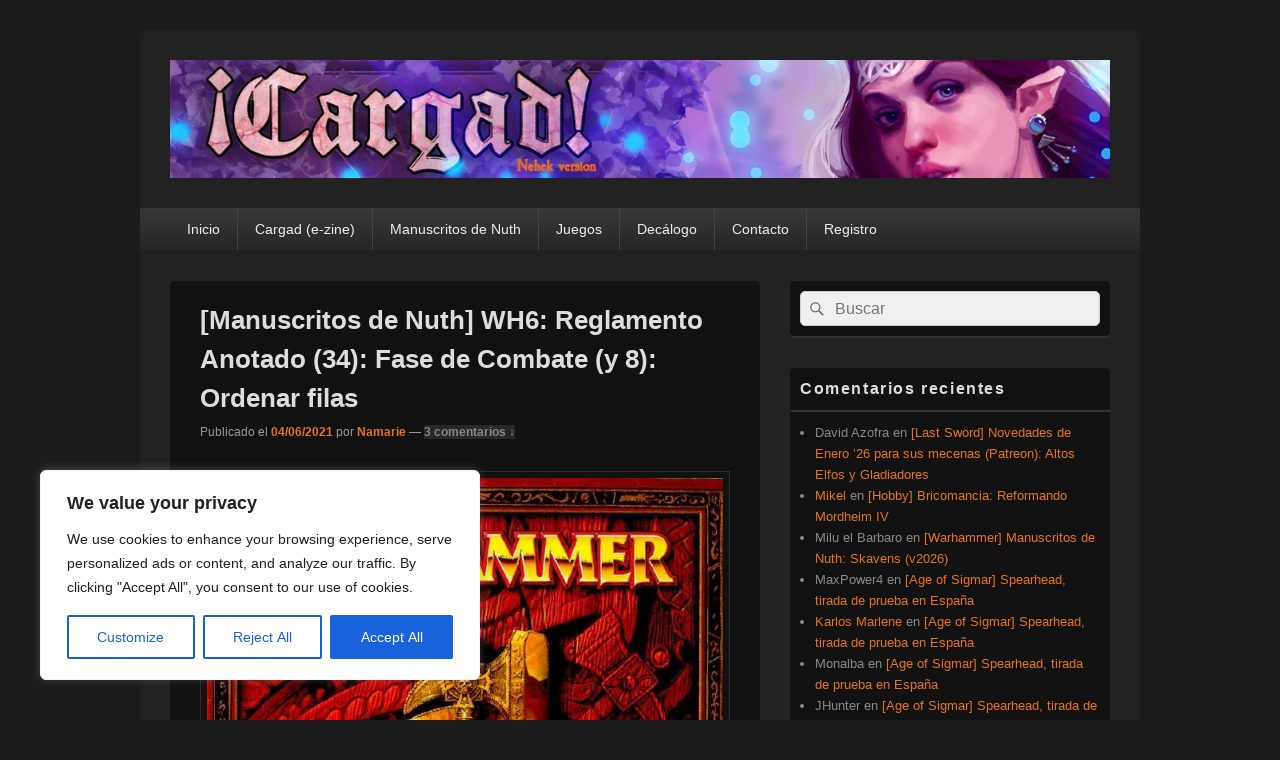

--- FILE ---
content_type: text/html; charset=utf-8
request_url: https://www.google.com/recaptcha/api2/anchor?ar=1&k=6LfrGHgqAAAAAN5tFw1XEpYAvmyyUAToIrbcOhZw&co=aHR0cHM6Ly9jYXJnYWQuY29tOjQ0Mw..&hl=en&v=PoyoqOPhxBO7pBk68S4YbpHZ&size=invisible&anchor-ms=20000&execute-ms=30000&cb=r8gwdaf5ppgi
body_size: 48989
content:
<!DOCTYPE HTML><html dir="ltr" lang="en"><head><meta http-equiv="Content-Type" content="text/html; charset=UTF-8">
<meta http-equiv="X-UA-Compatible" content="IE=edge">
<title>reCAPTCHA</title>
<style type="text/css">
/* cyrillic-ext */
@font-face {
  font-family: 'Roboto';
  font-style: normal;
  font-weight: 400;
  font-stretch: 100%;
  src: url(//fonts.gstatic.com/s/roboto/v48/KFO7CnqEu92Fr1ME7kSn66aGLdTylUAMa3GUBHMdazTgWw.woff2) format('woff2');
  unicode-range: U+0460-052F, U+1C80-1C8A, U+20B4, U+2DE0-2DFF, U+A640-A69F, U+FE2E-FE2F;
}
/* cyrillic */
@font-face {
  font-family: 'Roboto';
  font-style: normal;
  font-weight: 400;
  font-stretch: 100%;
  src: url(//fonts.gstatic.com/s/roboto/v48/KFO7CnqEu92Fr1ME7kSn66aGLdTylUAMa3iUBHMdazTgWw.woff2) format('woff2');
  unicode-range: U+0301, U+0400-045F, U+0490-0491, U+04B0-04B1, U+2116;
}
/* greek-ext */
@font-face {
  font-family: 'Roboto';
  font-style: normal;
  font-weight: 400;
  font-stretch: 100%;
  src: url(//fonts.gstatic.com/s/roboto/v48/KFO7CnqEu92Fr1ME7kSn66aGLdTylUAMa3CUBHMdazTgWw.woff2) format('woff2');
  unicode-range: U+1F00-1FFF;
}
/* greek */
@font-face {
  font-family: 'Roboto';
  font-style: normal;
  font-weight: 400;
  font-stretch: 100%;
  src: url(//fonts.gstatic.com/s/roboto/v48/KFO7CnqEu92Fr1ME7kSn66aGLdTylUAMa3-UBHMdazTgWw.woff2) format('woff2');
  unicode-range: U+0370-0377, U+037A-037F, U+0384-038A, U+038C, U+038E-03A1, U+03A3-03FF;
}
/* math */
@font-face {
  font-family: 'Roboto';
  font-style: normal;
  font-weight: 400;
  font-stretch: 100%;
  src: url(//fonts.gstatic.com/s/roboto/v48/KFO7CnqEu92Fr1ME7kSn66aGLdTylUAMawCUBHMdazTgWw.woff2) format('woff2');
  unicode-range: U+0302-0303, U+0305, U+0307-0308, U+0310, U+0312, U+0315, U+031A, U+0326-0327, U+032C, U+032F-0330, U+0332-0333, U+0338, U+033A, U+0346, U+034D, U+0391-03A1, U+03A3-03A9, U+03B1-03C9, U+03D1, U+03D5-03D6, U+03F0-03F1, U+03F4-03F5, U+2016-2017, U+2034-2038, U+203C, U+2040, U+2043, U+2047, U+2050, U+2057, U+205F, U+2070-2071, U+2074-208E, U+2090-209C, U+20D0-20DC, U+20E1, U+20E5-20EF, U+2100-2112, U+2114-2115, U+2117-2121, U+2123-214F, U+2190, U+2192, U+2194-21AE, U+21B0-21E5, U+21F1-21F2, U+21F4-2211, U+2213-2214, U+2216-22FF, U+2308-230B, U+2310, U+2319, U+231C-2321, U+2336-237A, U+237C, U+2395, U+239B-23B7, U+23D0, U+23DC-23E1, U+2474-2475, U+25AF, U+25B3, U+25B7, U+25BD, U+25C1, U+25CA, U+25CC, U+25FB, U+266D-266F, U+27C0-27FF, U+2900-2AFF, U+2B0E-2B11, U+2B30-2B4C, U+2BFE, U+3030, U+FF5B, U+FF5D, U+1D400-1D7FF, U+1EE00-1EEFF;
}
/* symbols */
@font-face {
  font-family: 'Roboto';
  font-style: normal;
  font-weight: 400;
  font-stretch: 100%;
  src: url(//fonts.gstatic.com/s/roboto/v48/KFO7CnqEu92Fr1ME7kSn66aGLdTylUAMaxKUBHMdazTgWw.woff2) format('woff2');
  unicode-range: U+0001-000C, U+000E-001F, U+007F-009F, U+20DD-20E0, U+20E2-20E4, U+2150-218F, U+2190, U+2192, U+2194-2199, U+21AF, U+21E6-21F0, U+21F3, U+2218-2219, U+2299, U+22C4-22C6, U+2300-243F, U+2440-244A, U+2460-24FF, U+25A0-27BF, U+2800-28FF, U+2921-2922, U+2981, U+29BF, U+29EB, U+2B00-2BFF, U+4DC0-4DFF, U+FFF9-FFFB, U+10140-1018E, U+10190-1019C, U+101A0, U+101D0-101FD, U+102E0-102FB, U+10E60-10E7E, U+1D2C0-1D2D3, U+1D2E0-1D37F, U+1F000-1F0FF, U+1F100-1F1AD, U+1F1E6-1F1FF, U+1F30D-1F30F, U+1F315, U+1F31C, U+1F31E, U+1F320-1F32C, U+1F336, U+1F378, U+1F37D, U+1F382, U+1F393-1F39F, U+1F3A7-1F3A8, U+1F3AC-1F3AF, U+1F3C2, U+1F3C4-1F3C6, U+1F3CA-1F3CE, U+1F3D4-1F3E0, U+1F3ED, U+1F3F1-1F3F3, U+1F3F5-1F3F7, U+1F408, U+1F415, U+1F41F, U+1F426, U+1F43F, U+1F441-1F442, U+1F444, U+1F446-1F449, U+1F44C-1F44E, U+1F453, U+1F46A, U+1F47D, U+1F4A3, U+1F4B0, U+1F4B3, U+1F4B9, U+1F4BB, U+1F4BF, U+1F4C8-1F4CB, U+1F4D6, U+1F4DA, U+1F4DF, U+1F4E3-1F4E6, U+1F4EA-1F4ED, U+1F4F7, U+1F4F9-1F4FB, U+1F4FD-1F4FE, U+1F503, U+1F507-1F50B, U+1F50D, U+1F512-1F513, U+1F53E-1F54A, U+1F54F-1F5FA, U+1F610, U+1F650-1F67F, U+1F687, U+1F68D, U+1F691, U+1F694, U+1F698, U+1F6AD, U+1F6B2, U+1F6B9-1F6BA, U+1F6BC, U+1F6C6-1F6CF, U+1F6D3-1F6D7, U+1F6E0-1F6EA, U+1F6F0-1F6F3, U+1F6F7-1F6FC, U+1F700-1F7FF, U+1F800-1F80B, U+1F810-1F847, U+1F850-1F859, U+1F860-1F887, U+1F890-1F8AD, U+1F8B0-1F8BB, U+1F8C0-1F8C1, U+1F900-1F90B, U+1F93B, U+1F946, U+1F984, U+1F996, U+1F9E9, U+1FA00-1FA6F, U+1FA70-1FA7C, U+1FA80-1FA89, U+1FA8F-1FAC6, U+1FACE-1FADC, U+1FADF-1FAE9, U+1FAF0-1FAF8, U+1FB00-1FBFF;
}
/* vietnamese */
@font-face {
  font-family: 'Roboto';
  font-style: normal;
  font-weight: 400;
  font-stretch: 100%;
  src: url(//fonts.gstatic.com/s/roboto/v48/KFO7CnqEu92Fr1ME7kSn66aGLdTylUAMa3OUBHMdazTgWw.woff2) format('woff2');
  unicode-range: U+0102-0103, U+0110-0111, U+0128-0129, U+0168-0169, U+01A0-01A1, U+01AF-01B0, U+0300-0301, U+0303-0304, U+0308-0309, U+0323, U+0329, U+1EA0-1EF9, U+20AB;
}
/* latin-ext */
@font-face {
  font-family: 'Roboto';
  font-style: normal;
  font-weight: 400;
  font-stretch: 100%;
  src: url(//fonts.gstatic.com/s/roboto/v48/KFO7CnqEu92Fr1ME7kSn66aGLdTylUAMa3KUBHMdazTgWw.woff2) format('woff2');
  unicode-range: U+0100-02BA, U+02BD-02C5, U+02C7-02CC, U+02CE-02D7, U+02DD-02FF, U+0304, U+0308, U+0329, U+1D00-1DBF, U+1E00-1E9F, U+1EF2-1EFF, U+2020, U+20A0-20AB, U+20AD-20C0, U+2113, U+2C60-2C7F, U+A720-A7FF;
}
/* latin */
@font-face {
  font-family: 'Roboto';
  font-style: normal;
  font-weight: 400;
  font-stretch: 100%;
  src: url(//fonts.gstatic.com/s/roboto/v48/KFO7CnqEu92Fr1ME7kSn66aGLdTylUAMa3yUBHMdazQ.woff2) format('woff2');
  unicode-range: U+0000-00FF, U+0131, U+0152-0153, U+02BB-02BC, U+02C6, U+02DA, U+02DC, U+0304, U+0308, U+0329, U+2000-206F, U+20AC, U+2122, U+2191, U+2193, U+2212, U+2215, U+FEFF, U+FFFD;
}
/* cyrillic-ext */
@font-face {
  font-family: 'Roboto';
  font-style: normal;
  font-weight: 500;
  font-stretch: 100%;
  src: url(//fonts.gstatic.com/s/roboto/v48/KFO7CnqEu92Fr1ME7kSn66aGLdTylUAMa3GUBHMdazTgWw.woff2) format('woff2');
  unicode-range: U+0460-052F, U+1C80-1C8A, U+20B4, U+2DE0-2DFF, U+A640-A69F, U+FE2E-FE2F;
}
/* cyrillic */
@font-face {
  font-family: 'Roboto';
  font-style: normal;
  font-weight: 500;
  font-stretch: 100%;
  src: url(//fonts.gstatic.com/s/roboto/v48/KFO7CnqEu92Fr1ME7kSn66aGLdTylUAMa3iUBHMdazTgWw.woff2) format('woff2');
  unicode-range: U+0301, U+0400-045F, U+0490-0491, U+04B0-04B1, U+2116;
}
/* greek-ext */
@font-face {
  font-family: 'Roboto';
  font-style: normal;
  font-weight: 500;
  font-stretch: 100%;
  src: url(//fonts.gstatic.com/s/roboto/v48/KFO7CnqEu92Fr1ME7kSn66aGLdTylUAMa3CUBHMdazTgWw.woff2) format('woff2');
  unicode-range: U+1F00-1FFF;
}
/* greek */
@font-face {
  font-family: 'Roboto';
  font-style: normal;
  font-weight: 500;
  font-stretch: 100%;
  src: url(//fonts.gstatic.com/s/roboto/v48/KFO7CnqEu92Fr1ME7kSn66aGLdTylUAMa3-UBHMdazTgWw.woff2) format('woff2');
  unicode-range: U+0370-0377, U+037A-037F, U+0384-038A, U+038C, U+038E-03A1, U+03A3-03FF;
}
/* math */
@font-face {
  font-family: 'Roboto';
  font-style: normal;
  font-weight: 500;
  font-stretch: 100%;
  src: url(//fonts.gstatic.com/s/roboto/v48/KFO7CnqEu92Fr1ME7kSn66aGLdTylUAMawCUBHMdazTgWw.woff2) format('woff2');
  unicode-range: U+0302-0303, U+0305, U+0307-0308, U+0310, U+0312, U+0315, U+031A, U+0326-0327, U+032C, U+032F-0330, U+0332-0333, U+0338, U+033A, U+0346, U+034D, U+0391-03A1, U+03A3-03A9, U+03B1-03C9, U+03D1, U+03D5-03D6, U+03F0-03F1, U+03F4-03F5, U+2016-2017, U+2034-2038, U+203C, U+2040, U+2043, U+2047, U+2050, U+2057, U+205F, U+2070-2071, U+2074-208E, U+2090-209C, U+20D0-20DC, U+20E1, U+20E5-20EF, U+2100-2112, U+2114-2115, U+2117-2121, U+2123-214F, U+2190, U+2192, U+2194-21AE, U+21B0-21E5, U+21F1-21F2, U+21F4-2211, U+2213-2214, U+2216-22FF, U+2308-230B, U+2310, U+2319, U+231C-2321, U+2336-237A, U+237C, U+2395, U+239B-23B7, U+23D0, U+23DC-23E1, U+2474-2475, U+25AF, U+25B3, U+25B7, U+25BD, U+25C1, U+25CA, U+25CC, U+25FB, U+266D-266F, U+27C0-27FF, U+2900-2AFF, U+2B0E-2B11, U+2B30-2B4C, U+2BFE, U+3030, U+FF5B, U+FF5D, U+1D400-1D7FF, U+1EE00-1EEFF;
}
/* symbols */
@font-face {
  font-family: 'Roboto';
  font-style: normal;
  font-weight: 500;
  font-stretch: 100%;
  src: url(//fonts.gstatic.com/s/roboto/v48/KFO7CnqEu92Fr1ME7kSn66aGLdTylUAMaxKUBHMdazTgWw.woff2) format('woff2');
  unicode-range: U+0001-000C, U+000E-001F, U+007F-009F, U+20DD-20E0, U+20E2-20E4, U+2150-218F, U+2190, U+2192, U+2194-2199, U+21AF, U+21E6-21F0, U+21F3, U+2218-2219, U+2299, U+22C4-22C6, U+2300-243F, U+2440-244A, U+2460-24FF, U+25A0-27BF, U+2800-28FF, U+2921-2922, U+2981, U+29BF, U+29EB, U+2B00-2BFF, U+4DC0-4DFF, U+FFF9-FFFB, U+10140-1018E, U+10190-1019C, U+101A0, U+101D0-101FD, U+102E0-102FB, U+10E60-10E7E, U+1D2C0-1D2D3, U+1D2E0-1D37F, U+1F000-1F0FF, U+1F100-1F1AD, U+1F1E6-1F1FF, U+1F30D-1F30F, U+1F315, U+1F31C, U+1F31E, U+1F320-1F32C, U+1F336, U+1F378, U+1F37D, U+1F382, U+1F393-1F39F, U+1F3A7-1F3A8, U+1F3AC-1F3AF, U+1F3C2, U+1F3C4-1F3C6, U+1F3CA-1F3CE, U+1F3D4-1F3E0, U+1F3ED, U+1F3F1-1F3F3, U+1F3F5-1F3F7, U+1F408, U+1F415, U+1F41F, U+1F426, U+1F43F, U+1F441-1F442, U+1F444, U+1F446-1F449, U+1F44C-1F44E, U+1F453, U+1F46A, U+1F47D, U+1F4A3, U+1F4B0, U+1F4B3, U+1F4B9, U+1F4BB, U+1F4BF, U+1F4C8-1F4CB, U+1F4D6, U+1F4DA, U+1F4DF, U+1F4E3-1F4E6, U+1F4EA-1F4ED, U+1F4F7, U+1F4F9-1F4FB, U+1F4FD-1F4FE, U+1F503, U+1F507-1F50B, U+1F50D, U+1F512-1F513, U+1F53E-1F54A, U+1F54F-1F5FA, U+1F610, U+1F650-1F67F, U+1F687, U+1F68D, U+1F691, U+1F694, U+1F698, U+1F6AD, U+1F6B2, U+1F6B9-1F6BA, U+1F6BC, U+1F6C6-1F6CF, U+1F6D3-1F6D7, U+1F6E0-1F6EA, U+1F6F0-1F6F3, U+1F6F7-1F6FC, U+1F700-1F7FF, U+1F800-1F80B, U+1F810-1F847, U+1F850-1F859, U+1F860-1F887, U+1F890-1F8AD, U+1F8B0-1F8BB, U+1F8C0-1F8C1, U+1F900-1F90B, U+1F93B, U+1F946, U+1F984, U+1F996, U+1F9E9, U+1FA00-1FA6F, U+1FA70-1FA7C, U+1FA80-1FA89, U+1FA8F-1FAC6, U+1FACE-1FADC, U+1FADF-1FAE9, U+1FAF0-1FAF8, U+1FB00-1FBFF;
}
/* vietnamese */
@font-face {
  font-family: 'Roboto';
  font-style: normal;
  font-weight: 500;
  font-stretch: 100%;
  src: url(//fonts.gstatic.com/s/roboto/v48/KFO7CnqEu92Fr1ME7kSn66aGLdTylUAMa3OUBHMdazTgWw.woff2) format('woff2');
  unicode-range: U+0102-0103, U+0110-0111, U+0128-0129, U+0168-0169, U+01A0-01A1, U+01AF-01B0, U+0300-0301, U+0303-0304, U+0308-0309, U+0323, U+0329, U+1EA0-1EF9, U+20AB;
}
/* latin-ext */
@font-face {
  font-family: 'Roboto';
  font-style: normal;
  font-weight: 500;
  font-stretch: 100%;
  src: url(//fonts.gstatic.com/s/roboto/v48/KFO7CnqEu92Fr1ME7kSn66aGLdTylUAMa3KUBHMdazTgWw.woff2) format('woff2');
  unicode-range: U+0100-02BA, U+02BD-02C5, U+02C7-02CC, U+02CE-02D7, U+02DD-02FF, U+0304, U+0308, U+0329, U+1D00-1DBF, U+1E00-1E9F, U+1EF2-1EFF, U+2020, U+20A0-20AB, U+20AD-20C0, U+2113, U+2C60-2C7F, U+A720-A7FF;
}
/* latin */
@font-face {
  font-family: 'Roboto';
  font-style: normal;
  font-weight: 500;
  font-stretch: 100%;
  src: url(//fonts.gstatic.com/s/roboto/v48/KFO7CnqEu92Fr1ME7kSn66aGLdTylUAMa3yUBHMdazQ.woff2) format('woff2');
  unicode-range: U+0000-00FF, U+0131, U+0152-0153, U+02BB-02BC, U+02C6, U+02DA, U+02DC, U+0304, U+0308, U+0329, U+2000-206F, U+20AC, U+2122, U+2191, U+2193, U+2212, U+2215, U+FEFF, U+FFFD;
}
/* cyrillic-ext */
@font-face {
  font-family: 'Roboto';
  font-style: normal;
  font-weight: 900;
  font-stretch: 100%;
  src: url(//fonts.gstatic.com/s/roboto/v48/KFO7CnqEu92Fr1ME7kSn66aGLdTylUAMa3GUBHMdazTgWw.woff2) format('woff2');
  unicode-range: U+0460-052F, U+1C80-1C8A, U+20B4, U+2DE0-2DFF, U+A640-A69F, U+FE2E-FE2F;
}
/* cyrillic */
@font-face {
  font-family: 'Roboto';
  font-style: normal;
  font-weight: 900;
  font-stretch: 100%;
  src: url(//fonts.gstatic.com/s/roboto/v48/KFO7CnqEu92Fr1ME7kSn66aGLdTylUAMa3iUBHMdazTgWw.woff2) format('woff2');
  unicode-range: U+0301, U+0400-045F, U+0490-0491, U+04B0-04B1, U+2116;
}
/* greek-ext */
@font-face {
  font-family: 'Roboto';
  font-style: normal;
  font-weight: 900;
  font-stretch: 100%;
  src: url(//fonts.gstatic.com/s/roboto/v48/KFO7CnqEu92Fr1ME7kSn66aGLdTylUAMa3CUBHMdazTgWw.woff2) format('woff2');
  unicode-range: U+1F00-1FFF;
}
/* greek */
@font-face {
  font-family: 'Roboto';
  font-style: normal;
  font-weight: 900;
  font-stretch: 100%;
  src: url(//fonts.gstatic.com/s/roboto/v48/KFO7CnqEu92Fr1ME7kSn66aGLdTylUAMa3-UBHMdazTgWw.woff2) format('woff2');
  unicode-range: U+0370-0377, U+037A-037F, U+0384-038A, U+038C, U+038E-03A1, U+03A3-03FF;
}
/* math */
@font-face {
  font-family: 'Roboto';
  font-style: normal;
  font-weight: 900;
  font-stretch: 100%;
  src: url(//fonts.gstatic.com/s/roboto/v48/KFO7CnqEu92Fr1ME7kSn66aGLdTylUAMawCUBHMdazTgWw.woff2) format('woff2');
  unicode-range: U+0302-0303, U+0305, U+0307-0308, U+0310, U+0312, U+0315, U+031A, U+0326-0327, U+032C, U+032F-0330, U+0332-0333, U+0338, U+033A, U+0346, U+034D, U+0391-03A1, U+03A3-03A9, U+03B1-03C9, U+03D1, U+03D5-03D6, U+03F0-03F1, U+03F4-03F5, U+2016-2017, U+2034-2038, U+203C, U+2040, U+2043, U+2047, U+2050, U+2057, U+205F, U+2070-2071, U+2074-208E, U+2090-209C, U+20D0-20DC, U+20E1, U+20E5-20EF, U+2100-2112, U+2114-2115, U+2117-2121, U+2123-214F, U+2190, U+2192, U+2194-21AE, U+21B0-21E5, U+21F1-21F2, U+21F4-2211, U+2213-2214, U+2216-22FF, U+2308-230B, U+2310, U+2319, U+231C-2321, U+2336-237A, U+237C, U+2395, U+239B-23B7, U+23D0, U+23DC-23E1, U+2474-2475, U+25AF, U+25B3, U+25B7, U+25BD, U+25C1, U+25CA, U+25CC, U+25FB, U+266D-266F, U+27C0-27FF, U+2900-2AFF, U+2B0E-2B11, U+2B30-2B4C, U+2BFE, U+3030, U+FF5B, U+FF5D, U+1D400-1D7FF, U+1EE00-1EEFF;
}
/* symbols */
@font-face {
  font-family: 'Roboto';
  font-style: normal;
  font-weight: 900;
  font-stretch: 100%;
  src: url(//fonts.gstatic.com/s/roboto/v48/KFO7CnqEu92Fr1ME7kSn66aGLdTylUAMaxKUBHMdazTgWw.woff2) format('woff2');
  unicode-range: U+0001-000C, U+000E-001F, U+007F-009F, U+20DD-20E0, U+20E2-20E4, U+2150-218F, U+2190, U+2192, U+2194-2199, U+21AF, U+21E6-21F0, U+21F3, U+2218-2219, U+2299, U+22C4-22C6, U+2300-243F, U+2440-244A, U+2460-24FF, U+25A0-27BF, U+2800-28FF, U+2921-2922, U+2981, U+29BF, U+29EB, U+2B00-2BFF, U+4DC0-4DFF, U+FFF9-FFFB, U+10140-1018E, U+10190-1019C, U+101A0, U+101D0-101FD, U+102E0-102FB, U+10E60-10E7E, U+1D2C0-1D2D3, U+1D2E0-1D37F, U+1F000-1F0FF, U+1F100-1F1AD, U+1F1E6-1F1FF, U+1F30D-1F30F, U+1F315, U+1F31C, U+1F31E, U+1F320-1F32C, U+1F336, U+1F378, U+1F37D, U+1F382, U+1F393-1F39F, U+1F3A7-1F3A8, U+1F3AC-1F3AF, U+1F3C2, U+1F3C4-1F3C6, U+1F3CA-1F3CE, U+1F3D4-1F3E0, U+1F3ED, U+1F3F1-1F3F3, U+1F3F5-1F3F7, U+1F408, U+1F415, U+1F41F, U+1F426, U+1F43F, U+1F441-1F442, U+1F444, U+1F446-1F449, U+1F44C-1F44E, U+1F453, U+1F46A, U+1F47D, U+1F4A3, U+1F4B0, U+1F4B3, U+1F4B9, U+1F4BB, U+1F4BF, U+1F4C8-1F4CB, U+1F4D6, U+1F4DA, U+1F4DF, U+1F4E3-1F4E6, U+1F4EA-1F4ED, U+1F4F7, U+1F4F9-1F4FB, U+1F4FD-1F4FE, U+1F503, U+1F507-1F50B, U+1F50D, U+1F512-1F513, U+1F53E-1F54A, U+1F54F-1F5FA, U+1F610, U+1F650-1F67F, U+1F687, U+1F68D, U+1F691, U+1F694, U+1F698, U+1F6AD, U+1F6B2, U+1F6B9-1F6BA, U+1F6BC, U+1F6C6-1F6CF, U+1F6D3-1F6D7, U+1F6E0-1F6EA, U+1F6F0-1F6F3, U+1F6F7-1F6FC, U+1F700-1F7FF, U+1F800-1F80B, U+1F810-1F847, U+1F850-1F859, U+1F860-1F887, U+1F890-1F8AD, U+1F8B0-1F8BB, U+1F8C0-1F8C1, U+1F900-1F90B, U+1F93B, U+1F946, U+1F984, U+1F996, U+1F9E9, U+1FA00-1FA6F, U+1FA70-1FA7C, U+1FA80-1FA89, U+1FA8F-1FAC6, U+1FACE-1FADC, U+1FADF-1FAE9, U+1FAF0-1FAF8, U+1FB00-1FBFF;
}
/* vietnamese */
@font-face {
  font-family: 'Roboto';
  font-style: normal;
  font-weight: 900;
  font-stretch: 100%;
  src: url(//fonts.gstatic.com/s/roboto/v48/KFO7CnqEu92Fr1ME7kSn66aGLdTylUAMa3OUBHMdazTgWw.woff2) format('woff2');
  unicode-range: U+0102-0103, U+0110-0111, U+0128-0129, U+0168-0169, U+01A0-01A1, U+01AF-01B0, U+0300-0301, U+0303-0304, U+0308-0309, U+0323, U+0329, U+1EA0-1EF9, U+20AB;
}
/* latin-ext */
@font-face {
  font-family: 'Roboto';
  font-style: normal;
  font-weight: 900;
  font-stretch: 100%;
  src: url(//fonts.gstatic.com/s/roboto/v48/KFO7CnqEu92Fr1ME7kSn66aGLdTylUAMa3KUBHMdazTgWw.woff2) format('woff2');
  unicode-range: U+0100-02BA, U+02BD-02C5, U+02C7-02CC, U+02CE-02D7, U+02DD-02FF, U+0304, U+0308, U+0329, U+1D00-1DBF, U+1E00-1E9F, U+1EF2-1EFF, U+2020, U+20A0-20AB, U+20AD-20C0, U+2113, U+2C60-2C7F, U+A720-A7FF;
}
/* latin */
@font-face {
  font-family: 'Roboto';
  font-style: normal;
  font-weight: 900;
  font-stretch: 100%;
  src: url(//fonts.gstatic.com/s/roboto/v48/KFO7CnqEu92Fr1ME7kSn66aGLdTylUAMa3yUBHMdazQ.woff2) format('woff2');
  unicode-range: U+0000-00FF, U+0131, U+0152-0153, U+02BB-02BC, U+02C6, U+02DA, U+02DC, U+0304, U+0308, U+0329, U+2000-206F, U+20AC, U+2122, U+2191, U+2193, U+2212, U+2215, U+FEFF, U+FFFD;
}

</style>
<link rel="stylesheet" type="text/css" href="https://www.gstatic.com/recaptcha/releases/PoyoqOPhxBO7pBk68S4YbpHZ/styles__ltr.css">
<script nonce="rx57uKg02sMbzG9UFLghYA" type="text/javascript">window['__recaptcha_api'] = 'https://www.google.com/recaptcha/api2/';</script>
<script type="text/javascript" src="https://www.gstatic.com/recaptcha/releases/PoyoqOPhxBO7pBk68S4YbpHZ/recaptcha__en.js" nonce="rx57uKg02sMbzG9UFLghYA">
      
    </script></head>
<body><div id="rc-anchor-alert" class="rc-anchor-alert"></div>
<input type="hidden" id="recaptcha-token" value="[base64]">
<script type="text/javascript" nonce="rx57uKg02sMbzG9UFLghYA">
      recaptcha.anchor.Main.init("[\x22ainput\x22,[\x22bgdata\x22,\x22\x22,\[base64]/[base64]/[base64]/[base64]/cjw8ejpyPj4+eil9Y2F0Y2gobCl7dGhyb3cgbDt9fSxIPWZ1bmN0aW9uKHcsdCx6KXtpZih3PT0xOTR8fHc9PTIwOCl0LnZbd10/dC52W3ddLmNvbmNhdCh6KTp0LnZbd109b2Yoeix0KTtlbHNle2lmKHQuYkImJnchPTMxNylyZXR1cm47dz09NjZ8fHc9PTEyMnx8dz09NDcwfHx3PT00NHx8dz09NDE2fHx3PT0zOTd8fHc9PTQyMXx8dz09Njh8fHc9PTcwfHx3PT0xODQ/[base64]/[base64]/[base64]/bmV3IGRbVl0oSlswXSk6cD09Mj9uZXcgZFtWXShKWzBdLEpbMV0pOnA9PTM/bmV3IGRbVl0oSlswXSxKWzFdLEpbMl0pOnA9PTQ/[base64]/[base64]/[base64]/[base64]\x22,\[base64]\x22,\x22cijCpMKtEgE/w7HCiMKywqFvSsKiw4clw7gCwr04GwxyY8KKwrZJwozCp03Du8KaMiTCuj3DscKdwoBFXGJ0Pw/[base64]/[base64]/Ch8Ocw6E6b1tSLcKeARfCjBHCvksBwp3DhsO5w4jDsz/DkzBRGSFXSMKowo89EMOLw4lBwpJgHcKfwp/DrsObw4o7w4XCnxpBMQXCtcOow49PTcKvw7DDsMKTw7zCqQQvwoJVVDUrSV4Sw45Wwr13w5pTEsK1H8OBw5jDvUh/N8OXw4vDnsODJlFfw5PCp17DoGHDrRHCtcKrZQZ6EcOORMOlw4Zfw7LCj3bClMOow5LCksOPw50CfXRKVsOjRi3CmMO1MSgtw5EFwqHDksOZw6HCt8O9wqXCpzlxw5XCosKzwrV2wqHDjCBMwqPDqMKgw45MwpshD8KJE8O7w7/Dlk5CeTB3wq3DpsKlwpfCunnDpFnDnhDCqHXCjTzDn1kKwoITVhvCu8KYw4zCssKKwoVsOgnCjcKUw6/Dq1lfL8Kcw53CsQ5OwqN4PXgywo4UNnbDikUZw6oCJlJjwo3Co3Atwrh0E8Kvez/Do2PCkcOpw7/DiMKPT8KjwoswwprCl8KLwrl1AcOswrDCi8KtBcK+RCfDjsOGOAHDh0ZqMcKTwpfCkcOCV8KBVMKMwo7CjUrDmwrDpiLCtx7Ck8OmGCoAw7R8w7HDrMKYJW/DqkHCqTsgw5nCnsKOPMKVwp0Ew7NCwpzChcOcccOUFkzCrcKww47DlyLCjXLDucKTw5NwDsO8W00RecKOK8KOM8KfLUYQHMKowpAVEmbChMKjU8O6w582wosMZ09tw59LwqrDv8Kgf8K4wo4Iw7/DgcKNwpHDnX0eRsKgwpDDr0/DicOKw5kPwotPwoTCjcObw4rCkyhqw51LwoVdw7vCmALDkVlEWHV5B8KXwq0rUcO+w7zDrGPDscOKw5VJfMOoZEnCp8KmJiwsQDIpw7xRwrN4QH3Di8OpfGfDmsKrHnMOwqhHUMOmw7XCjgvCqXfCmQfDhcKiwonCm8O1QMKmRkjDsHVEw4JLQMOhw4s/w4AmJMOgWjnDncKfXsK3w4vDvsO/[base64]/[base64]/DmRgiKVTDhSQ5OsKxwqHCqDLDqcOhFhvCtx1oIkpCdsKdQWfCo8OowpFrwo0Lw6hPWsK7wpzDsMOywobDi0XCmm87IsO+HMO1EGPCpcO3eSwpZ8KuRUF/QADDmMOtw6zDpEnDqcOWw5wSw5hFwrgswqBmfV7CtMKCGcK8O8KnAsKyZsO6w6AGw70BemIDEmlpw7/CkFnDqmoAwr/Cj8OsNis6OAbDtsKwHgxhAMK8NxnCssKCAlgSwotvwpXCscO4U1fCox3DgcKAwoDCmsK7fT3CnlDDiUPCh8O/PHrDrxULBjXCqxQ0w7PDocOPXUjCuBk6w63DksKkw4fCkcOmbmQfJSw0WMOcw6B9HMKpQ2hywqE+w6LDl2/Dh8O6w6cXZWlHwoMgw4VGw6HDqR3CsMOmw79gwrc2wqLDqlNafkDCgTzCt0ZQFS02e8KGwq5NTsO8woXCv8KYPsODwo/CisOcBhF4PCfDp8Oiw4crSyDDuX0KKgoWOMO7KBrCocKHw5g8bhtrYyvDoMKLM8KqN8KlwqXDucO9KEvDnUPDvBUDw7zDosOkUV/CrgAIb0zDjQgEw40cPcOMKBvDjTPDksKecGQfLnbCvy41w70bUXYowrp7wr0UfGDDm8OXwovCtU0kRsKpN8KXWcOHbWwoB8KjYcKGwpYyw6DChBlyGjrDoBoiBsKgL1l/CTMKNEM+LQ/Cl0fDrGrDvDkrwpMiw5VYVMKHH1IeCsK/w5rCmsO7w6nCn0J0w6onSsKZacOiZXfCvHp0w553J0PDmAjCucO0w5TCu3hcZwfDsGhob8OVwp15PxV3f1ticGRHNn/Cl2TCqMKHLAvDoifDrT/DvCHDlh/DpzrCiQnDscOFIsKgNH7Dn8OFRWYtEDZNUgXCt1s/[base64]/wqtsdh5Ib8K7wqNhdMOawrFrw6DCtMKgHHsgwobCuyQIw4vDmEMQwqgJwod/XHLCssOEw4nCq8KKDgLCql3Cn8KAOMOzwqBmW3XDlELDo1BfCMO1w7FHEMKINijCs1zDqDx3w59kFDvDtMKBwrIcwqXDql/[base64]/SMKkw7bCisKSw558dArDpMK0w5TDumLDt8OWw4jCssOlwqEDaMOISsKKbMOPXMKjwrcSb8OXbjRgw4PDmDViw5gAw5/DsB/DgMOtYMOXBBvDgsKBwp7DpSxewqoTNRADw6ISR8KzHsOxw7RQDTh5wo1IMTvCs25NMsOfbzxteMKvw6/DsSZhPcO+TcODEcO3CAjDqlTDucKAwoLCnsKRwpnDjcOjb8Kjw7gaQsKJw5olwrXCoyAWwoZOw47DkCDDjjkpFcOkDMOTdwlgwpEjPcKET8O/awQoLVbDqV7Dg0bCnkzCoMOuVMKLwpjDjhIhw5B8aMOVBzfDucKTw794Sn1Xw5Ahw4FcVsO8wrIGDD/Cihg0wpgywrMUCjwxw6vDisKRQFPCuXrCv8KmdMOiMMOQElU4VsKfwpHCmsKPwrp4Q8Kjw7ZPChIdeAbDqMKLwqpHwo4SN8Ksw4RKCGF4LAnCoz12wojCgsK5w6TCnCNxw7IlKjjDjcKHYXNywrXCisKufSB3HEnDmcOkw74Ew4XDtcKnClUBwoR4D8OlDcKqHR/[base64]/CqMKCwoXCglYHwqPCvcOMwpISw7jDqsKFw6fDsMKCW25twp7CulHDkGgQwp3Cn8KXwpY5AMKjw6lrfsKZw6kCbcK2w6HCr8OxfsKhE8OzwpTDh17CvMK4w7QrT8OpGMKJZMOcw4/Cq8ObLcOPalXDuRwbwqNsw6zDgsKmHsOMHsOwGsO5EX9YXA3CqjjCqMKbHChhw6kow7vDmEN7aVbCsRhtJsOEM8O9w7bDisOQwp/CiCvCgVLDult3w4vChinCtcOuwqnDmhrDk8Kdwr5ew541w7tdw6FwBHjCgRXDlSQfw6XCvjBsNMODwr41woNnE8Kdw4PCksONfMK4wrjDoTDCtTTChDPCgsK8NzMrwqZuYm8AwrrCoCofHjXCuMKFEsKPBkHDo8OSTsOCScK0bwrDph3CgMOyYH0ES8O8T8OGwpvDn2/CoGswwpLDrMO/YMOzw7XCpVjDm8Onw6LDqMKCDsO9wrPDoTZgw4ZJAcKJw6fDiSRsTlXDqBhLw5fCosO/[base64]/DmTzDsj7CqgvCs8KtZhYww5fDui9xw5PCuMOEBBrDlcOpScOswrwyH8Ovw7F1M0PDtmjDuCHDgnplw65Pwr0JAsK2w78pw40DAj9ww5PChA/Du0o3w6BHehLClMKJcAojwrZod8OISsOswq3DssKWX2Fhwpk5wokiDMOhw64xO8K1w4lfN8KtwrlFOsOAwqh8WMK0EcKGWcO6K8OjX8OUExfCpMK8w5lDwpLDgB3CrzrCgcKHwo4IW2ovMV/ChsOLwprDphzCo8KRWcKzPgApQsKnwr1QEcO4wpVaUcOSwoFMEcOzHMOMw6QzGcKsAcOvwp3Ch0lyw48AbGbDon7CpMKDwrHCknsFBzDDuMOawoE/w6nDj8OUw5DDjyfCslEdOUQ+J8Ojwr9TTMOAw4bCrsKsd8K+D8KIw706wo/Do3PCh8KFcH0TFijDicOwD8OgwrfCoMKUdgzDqgPDo30xw6TCiMOvwoErwrXClSXDkETDtSd8ZF0xJsKWdcO/RsOuw7ofw7ImJhPDunI3w7V5F3DDiMOYwrFgQsKowqEZTlluwrlTwpwWccOzfijDqDI6XMO6WT0xQMKIwo4+w6PDkcOSbSbChgzDsxLDpcO5HAbCh8Orw67Dv3nCo8Oywp/Dqw1Fw4PCn8OwZRl6wpkfw6QZMyDDgVsREcOfwqEmwrvDoQ4vwqt3ZsOpbMKbwr3Cg8K5wo/CvmkEwopLwoPCrMOnwp/DlULDpcO9OsKSwqLCpAlDJFA6CwrCh8KLwrZrw4JSwrQ7L8KaIcKmwo7CuVHCmx4/w5NsCEfDicKiwqpeXFRyBcKlwoQLdcO7dVZvw5Aiwp5zKznCnMKew5nCmsK5LhIKwqPDhMOfwpnDsSzDr1fDuW3CkcOLw4gew4AMw6/CuzzCni0fwpM6dH7DnsOrYBXDgMKdb0DCl8OBDcKVeRHCrcKow6PCpA8iMsO6w4zDvgY0w5x7wrnDjQ4bw70YUQRqI8K6wpV/woBnw4Q1LwRiw4sbw4dnFWtvK8OQw6DCh0JYw6UddTARMSjDpsKdwrQIVMOcLcOXNMOfK8KMwpnCiTIIw4jCnMKQEcKWw6FVDMOmUAINBWdRwoJEwqVbNsOHNlzDuSwJJMODwpfDt8KWw64HIRvCncOTElYJA8K7wr/DocKPw5nCncO2w5TCosKCw5nCl0swXMKJwpNoSxghwr/DqzrDrcOxw6/DkMOddMOhwqTCqcKdwoHClAB8w50qf8OLw7cmwqJFwoXDvcO/[base64]/SC/CtcO0wrjDvsKQwoUkw6/CkMOSwpTDqy9pwqUvFG/DjMKXwpTCssKQaikNNSJYwpEaeMKBwq9BIMO3wrjDj8Khwo/[base64]/[base64]/Dm8OoPMKow5DDkkHCm8OCXsKDwpAFOA7Dk8OjHcOlwpRbwoxCw6g1MMKEUm5uwot6w7QfKcK9w5/DlncEesOSTylEwrvDqcOvwrEkw400w4wywrrDq8KOQ8OUD8OgwohYw6PCkF7Cv8OPD0BVaMOjUcKYdkpIez/CgcOIesKOw70XFcK1wolOwrtawoVVRcKYw7nCvMONwqhQJMK0QcKpdhfDjcK/wq7DocKawqbCknVDG8K1wo3Ctn0Sw6HDr8OJU8Orw6fCh8O8W1JRw5rCrRwNwrrCpMK1Y3pSX8Kgey7Dv8KDwo/DjikHK8KcViXCpcKXYloVTMOJT1Fhw5TDu00Bw5BNAFPDmcOpwqPDg8OJwrvDoMOZa8KKw4nCiMK0EcOZw5HDgcOdwqLDt3VLCsKCwqvCosO4w6k4TBgPY8KMw4XDskYswrdFw43DnnNVwpvCgUrChsKtw5fDgcOhwq/DjcOeRMOMPMKxTcOzw6B1wrVww6t4w53CtMOfw68MRMKrZUvCjD7CnjXCrcKZwr/ChXzCpcKXWR5cXBvCkR/DjcOeBcKVBV/Co8K7I1g6WcOcW1fCs8KREsOqw7NdT0ocw5PDg8KEwpHDkg84wq/DksK1GMOiPMOoBBHDgEFRADrDnmPCgxXDugpJwrZ3LsOcw4QAA8OVS8KUA8O5wqZoHjPDgcK2w6V6FMOdwopowoPCnDUuw6nDjTUbdyJfUl/CtcKKw4NFwovDkMKMw4RHw4/DiHANw4ZTf8KjcMKtcsKawpXDj8KOTkrDlkwPwpFswqISwrxDw55FDcKcw4/DkzdxCcOLPj/DuMKgGiDCq293JGvCry/Chl7DnsOCw5lAwrVVNSnDkTsQwr/Cg8KZw75zeMKfSyvDlSbDq8OUw4c5UsOBw71LQsOIwoLCvcK0wqfDnMKYwo10w6wMX8Opwr8kwpHCrxBOPsO9w47CnX1awo3CjcOKKCxFw64mwo/[base64]/DgsObwqw+wpbDp2rDpMOMw7tNVy8xwrU9wqLCvcKPVMKAwqDDisOnwqwfw5zCiMKHwr8YD8O+wopUw7TDlF4FTV84w47DnGIvw4HCjcK+JcOGwqFHLMO+Y8Olwp4pwoDDvcOEwo7DgxzDrSvDrTHDgC3CkcOABnbCrsKZwoZvRAzDpGrCoDvDvjvDhl42w7/DpcOiF15JwqcYw7nDt8OBwpQ/B8KDUMKcw4UCwqNJWcK8w5LCl8O6w4ZYRcO1WB/ChzDDicOGSG/CiD5rDsOKw4Uow4jCncKFHAnCuwsJEcKkEcOrISs5w7gtIMO0F8OVU8KGwp8rw7tBTsKGwpclBigpwpFbEsO3woBUw5oww4LCp101IcOWwqNdw78dw5DDt8O8wqrCv8KpXcKzUkY0w7FuPsOIwrrCh1fChsKRwrXCtMKcUADDnzzClcKXW8OZDwwANWgJw4/DmsO5w7oEwpNCw5JMw5xGZkJVPEZcwqvCpUMfFcOrwrHDu8K+PxnCtMKJCEo7w7xIIsOPwr7ClcO+w7hRAmMUw5J1UMKfNh/DqcK3wrYtw7fDssOhGsK6DsOqcsOcGMK9w7/[base64]/[base64]/[base64]/w5JDwrzDuDoccsK6SDdJw4PCtTTDucOWe8ONHsO6w5HCgsKJd8KpwqvDosO2wo9McEYLwp/CscKmw6tPa8OLd8K3wqdSe8K1woxfw6rCoMKybsOTw6/[base64]/w5UuwrfCkkp0U8KhATxtw4PDgcKCwoTDisKGw4DCgMKDw7IzTMKBwoxzwpnClcKJGRwiw57DgMKbwpzCpMKgXsK4w6sSdWhNw64uwo5VDVd4w5wEAMKwwqYOOg7DqxtPZnvChMKMw4vDg8Otw4RKMF3CmVXCkSXDhsO/BzLCpizCksKIw7dKwo7DvMKXcMKzwoslRCInwoHDv8KMJxBnAMKDX8OXHxHDisOgwqw5GcOaAm0pwq/CqMKqasOWw53CnmbCpkUvZyEkfA7DpcKAworCtHAQfcO5LsOew7HDtMOsLMOsw4UeLsOUwqwewoNIwqzCrcKnDcKdwrbDgMKoNsOkw7fDnsOsw6fDshDCqDV5wq4XdMK8w4bDg8KpP8Ojw5/[base64]/DoVTDsD9awp1dWCTCkHILw4PDkisEwqrDmsOVw7LClTLDsMKow5RYwrDDhcO/w5AfwpJWwpzDsErCg8KDERANSMKsKxY9OMOfwoXCtMO4wo3CnMKSw6nDlMK5W3DDvsKYwpDDmcO2Ym8xw6YhFiVePsOKMcOBRMOwwrRXw6RACBEIw6HDgGBQwoAPw5jCqDY5w5HCgcK6wqfDvTN0dyN9ei/CqMOWACYtwp9adcO3w5oDcMOpM8KWw4TDvD7DtcOtw6bCrSRdwoDDoiHCusKkZ8KMw5fCqkh+w79iP8KCw61sGFfCiUhGccOqw47DuMKCw7zCtV9RwohsNnbDvA7CtlnDvcOMfyYsw77DksOZw4zDqMKEwp7CtsOqGkzDuMKMw4fDvFkIwrrDl0nDosO1Z8K/wpvCl8KMVzTDtGXChcKnAMKQwoDCgmdew57CrsOgw4VXK8KOW2vDqsK9K3Ndw4PCiT5XGsOvwod/PcKvw6hQw4ocw4QCwpgfWMKZw77CjMKtwrzDv8KlDkHCs23CjEXDgkhHwoDDpDIGfsOXw5B4UsO5FSUmXzVEBMKhwrvDhMKpwqfCl8KEC8KGN3s0bMKfQExOwqbCm8KPwp7CicO9w5ovw4htEMOFwoXDvA/Dp2cuw4MJwpplwq/DpGcAHxdYwq4fwrPCs8KWM1kGS8O4w54KGW5bwpxXw7AmMn0pwq/Cn1fDpmgRE8K1cRrCuMOfO3ZSMUPDpcO6wqvCjAYgD8Onw7bChxNTLXnCuwrDh1cYwpJ1DsKYw5TCo8K/Vz4gw6DChgrCqz1Vwr8gw7DCtEtUTj4GwprCsMOvKcKkImLCiFjDvsK1woXDuk5NSMKwR1nDoCHCi8OYwohuHzHCmcOJRxJbMg7DhMKdwqd1w5HClcK/w5DDrMOZwpvCiBXChllqCVZbw5DCmsKiDQ3DrcK3wpBjw4jCmcOdwobCoMKxw77Cn8K1w7bCrcKTCsKPZcKxwpPDnH8+wq/[base64]/CmcK+w4zDqCpbbsKRKGEEYBnDp1cAwrnDgkjCsmLDm8O8wqZCw5oePsK2eMOZXMKOw5xLZjjDs8KEw4pXRsORCA7Cs8Orwr3DlMK1CiDDo2FdXsKpw4PDhFbCvXjDmR7CgsOSaMO4w41Ee8O8cggyCMOlw43DqcKYwrRgeW/DusOXwq7CjWzDqwzDrW86OsO4FcOYwo7DpsOpwp/DuCvDm8KdQcKiKm7Dk8KhwqZ0aVnDmDnDiMKdfzFzwoRxw6lOw4Fow4jCucKwXMOrw7DDhMOffj4TwrsPw5EZY8OUPG1LwrFLwrHCkcKUZUJ6NMOXw7fCi8OPwqDDhDp7GsOiJcOZQA0RCGTCiwlBwq7CtsO9wobDn8KXw4jCgcOpwqMfwo/CsUl3wq1/HDoQGsO9w6HDi3/CpDzCtXJRw4TCg8KMFGTCuXlufUbCpmrCsk4CwqR9w47DnsKSw6LDsk/DqsOaw7PCr8O7w7xNLsOnJ8OTOAZdEFQ/QcKHw6t/[base64]/wqzDn0h+DShEasO9wqMMPF7CuxLDmHTCg8KzGcKGw6MCc8OyKcKLWcONM29GO8OmOl9pKEDCmz/CpmZrLcO5w6XDuMO2w5g9EnPDrl86wqDDuC7CmlBwwoHDmcKeMjTDqGXClcORIEXDq3fClcOPPsOCS8Kvw6DDl8KdwpcHw5bCqcOXQj/CuTjCiEPCuGVcw7bDl2UwSGspB8OAacKsw7nDhcKEBMKdwrwZNcOEwrDDn8KMwpXDm8K/woXCpTDCognCqmdFJRbDsWzCmSrCgMOQPMKeQE08dWrCmsOPKnTDqMO4w7fDicO4AWIVwpLDozXDgMKuw5hcw5wlKMKRDMK5bcKyLCfDgXPCr8O1Ikhyw6dswr5nwpvDuV0iYFABGsO2w6FaOhXChcKSeMKyHMOVw75rw6/DrgPCjkXDjwfDusKIBcKoNnEhNiJEd8K5OsO6E8OXKnURw6PCg13DgMKHd8KlwpbCl8OtwpkmZMKRwpzDuQTCqcKWwr/Cmwh7wolww5XCpMKzw5LCinrDvTMNwpnChcKgw7MswprDiTM8wqLCt0JFfMOBH8Orw65iw7F7w4vCg8OUHzdfw7xIw7XCrF7Dn33Dh2TDsUQWw6xSb8KsX0bDpDRDZDgsdsKXwoDCthp3w43DgsK5w5bDrkt2ZgYOw4LCsRrDuUt8DxwZHcKAwqA1KcOxwr/Ch1hUEMOXw6jCtsK+QcKMIsORwpYZYsOOIEstYsOPwqDDmcK2wq5+w6tLQHHCsH/DisKmw5PDgMOgBSR9REQPJUXDn2nCgzDDlDldwovCk2/CvynCg8KBw7ASwoAjYEprBcO9w63DoS4Iwr3Cgi9LwrrCpm4+w5oJwoJQw7cdwrTCksOAIsK6wohkfnxHw6DDhizDvsKfE21jwo3CkiwVJcORKgs2OD5nNMKKwpnCvcKKIMObwpPDrULDnl3CmHU2worDtX/DiBHDr8KNdVA0w7bDgDzCk3/[base64]/Cqm3DtGvDoQXDu3zDiTPCiMOwwpA1w45jw53CkEFFwr9Vwp3CmX/CucKzw4jDmcOJSsKjwqJ5FCMtwr/CmcOgwodqw4HCs8KJQxfDrAvCqWbCoMO4LcOhw65zw7p4wqZ2w6spw645w4HCpMKDXcO7wo3DgsKUVcKWTMKlPMK+WsKkw6vCs01Jwr0Kwr19wpnCiH7CvEXCiy7Cm2LDsh/[base64]/CsMOnw5YMwrPCm8KIwrUdwq7DrkzDpjoAwp9rw5Vzw6nDqgR0WsKzw5nCsMO3TnggRcKBw589w4fCr1cRwpbDuMOWwprCtMK7w5nCpcKfRsKhwqwYwqgjw7oDw7XCjmtJw4TChQ7DmHbDki1WZcOswptsw54tM8KfwoTDgsKVDDjCiAFzQSDCncOLbMKEwpvDli/CinwUWcKcw7Vlw7tWHQICw7jDqMK6YMOYXcKRwoMtwrTDqT3Dk8KhKGrDlD3Cq8Oiw5EyITbDvxFGwoItw50xcGjCtsOpw5RHCW/[base64]/Cv8KzIMKuazRyDDfDmMO9w4sUwrFRE1Upw6/[base64]/[base64]/wpPCjUg5Li5dw7TChwTDunUdZyooaQxlwqjCjgMiN1FNLcK3wrt+w5zDm8KPZsOjwr9cPMKKEMKTL15zw6rDqjDDtMK+woPCjXbDokrDiz4KRhItfhchVsKvwos2wpFYKxUOw7nChiBAw7HCjF9pwosyIUjClng2w4bClMK/w5BDFFnCuWXDo8KFKMKnwrbCnms+P8KLwq7Dr8KoczQrwo7Ci8OpTsOFwrDDqiXDi3MLVsK6wpnDkMO1I8Krwo8JwoY3L3HDtcKZJxY/FFrClAfDtcKnw4XDmsOGwrvDr8KzbMOfwqjCpUfDmyLCmDAywoHCssO/bMKfUsOMJxtewo0dwq55bwXDm0puw4LCgnTCgFx6w4XDsxDDjQVqw4LDiiYYw5wcw6PCvz3CsiZsw6fCmHtIPXF9eUfDiD14IsOlSQfCuMOgRsOawo99FsKRwrPCj8Oew4rCgRbCjis/PD80DnQgwrvDnDpZCh/CunNDw7DCksO8w4tHHcO+wo/Dt0YqI8KfHynCsE3ClVoDwqTCm8K/[base64]/wpfDhh/Dj2PCisKnwr1YFD/CsXEYw6hAw5lWw7BuCcKKJS1Ww73CgsK1wqfCnR7Cj0LCnELCiGzCmQB6RcOuOEFqBcKAwrjDqQ89w6/[base64]/R8KjwpjCrsKPwqrCsMOdU3/DhcOzPmTDpz5+O2lzwrFuwoo8w5rDn8KlwqrCn8KcwooaHC3Ds10rw6zCh8KiMx9Jw59Xw59Hw77CssKmw5XDqsOITx9lwpANwo9sZ1HCp8KEw4wJwoI7wqpzaEHDpcKOdXQ9Ng/Dq8K7EsOGw7PCk8Kfd8Olw643OsO9w740wqTDssKGcFwcwqUhw70lwo86w7jCpcKVc8Kbw5NeUVbDp08dw6ZIVj8HwpsVw5fDksO/wpDDr8KWw4Ijwr5RT2/DusORw5TCqm7DgcKgasOTw6rDhsKhW8KZScK3UnbCosK5EFTChMKpEsOVNVbCtcKkNMOxw55LAsKww5fCs1tNwpsCeDs8wpbDgUnDs8O9w67DjsOUMVxow7rCjsKYwo/CuiPDpw1awqUueMOhfcKPwpDCt8K9wpLCsHfCgsO7WcK4L8KrwprDvmYZXHhVBsOVTsK2XsKNwqfCm8KOw6oEw6t+w53CoQgGw4vCuEvDliTClUDCu28Yw7zDhsKKGsKawph0ehkkw4TCqcO6LWDCuUVjwrY2w7dVM8KZQmwgE8K0LGnDkxt/[base64]/Dun4XJ8OPwr0AwpHDsFgMw6XDvifDsMKrwqwhwo3DtQjDsR1Lw4lwUsKDw5rCignDsMK/wrrDkcO3w4gPF8OuwpM9CcKZAcK1VMKowoTDqiBKw4BUem81C14VZB/[base64]/MgLDicOSwqLCo3XCn8KUw4LCind3PnvDkAzDlsOzwp0uw47CoS5Cwr7DpVcNw4fDnw4WF8KaWcKLBcKYwp57w4TDpcOdEGDDjDHDsW/CiwbDnXnDgUDClRLCqcKlMsKnFMK+NsKudFnCsX9rwrzCsi4uIn1HcyfDlUPDtQTCjcK2F0s3wpsvwrJzw7fDisOjVnkIw7zChcKwwpbDmsK1wpDCjsOyUULDgCcAN8OKwo7DlkYjwohzU3XCthdjw5rCu8KoYUrDuMK/[base64]/DhcOYw5pGHA9RwrHCosK6OMK0w6RfwrXClsOVw6bDl8O2LsOow5DCokYtwogrUBZjwrosR8KLRDtRw6ZvwqPCtjgCw7rCgcKRFwQIYijDtwHClsOVw7LCscKjwr9KBRVXwo7DuHrCisKLXEB6wqjCssKOw5A/G1sQw5PDp1nCssKTwpAPbcK0W8Kiwo/DrnDCrMOkwolYw4owD8Oqw7YvTMKIw7vDq8K1wpHClxnDsMK0wr9nwo1iwoBpXMOjw55nwr3CiBRdDFvDpsOvw5k5PWEfw4DDgE/CscKJw6IHw5zDgDTDgwxCTlTDmVTDtm0oLh3DoyzCkMKUwo3CjMKUw7pQR8OmesOcw4/Dkz/[base64]/Du8KKw53DpMK/woQEYsOmw5YQfsOBw7TChMKLwoVIQcK+wqxqwprCuzLClMOFwr1OAMKfenl9wqjCgcKkBMKUbUFNUsOuw5MBXcKEfMObw6VSdCUeeMKmQcK5wokgD8O3D8O6w7t3w5rDnTbDm8OEw4/CqnXDtcOuPEDCoMK8C8K1GcO8w6TDsARzd8KawpbDncKNN8ORwrtPw7PCsQk+w6gCcsKgwqjCkcOrXsO3GHjCuU9MdTBGTCLDgTDDmcK0J35Bwr/DiFBvwqPDo8Kmw6XCusO/LFDCqG7DiyDDtH8QAsObDTILwqvDlsOsFsOGX003SsK/w5sWw5vDicOtU8KyUGLDjgDCusKPNMO2JsKaw5YLw6bCkzAldMKUw68SwrRJwohbw7xdw7UJwrXDgsKqWEXDkl1he3/[base64]/DqAfDiMKGw6USw7HCtcKgwpjCrcKrCSo4wrXCgj5AIGXCg8OpE8O0EsKrwqVwZMOrIsOXwo88LmhTNS1ZwrDDhlHCu0YCLcK7TlXDkMKuAmHCqsKeHcKww5RfIF/CgTJcUzrDnkxJwokgwrvDqjVRw6xKecKBD2lvQsOnw6ZSwrQNTUx9QsKpw7kNasKLJMKRS8O+SCPCmMOTwrJJw6rDuMOOwrHDtsOQV3zDgsK3JsOlPcKCASHDkSLDqsORw7zCi8Oqw6Jiw73Cp8O/w6fDrcOJZFRQTMKNwqFCw6nCgVx8ImHDhU0HFMOnw4fDsMKFw5U0W8KFYsOcacKAwrzCoRkTEsOzw5PDlHPDg8OUBAgxwqDCqzokGcOgUkDCssKbw6dkwoxXwrXDrBlBw4zDksOww5LDkENAwrbDiMO1KGhEwofClMKyfsOewo9NX2UkwoIwwprDvU0owrHDnzN/cgbDpQ7CpH7DscKyB8Oqw4QXdifCqUPDsxjDm0HDp0dkwrFKwrlrwoXCjyXDnybCtMO/RG/CjHvDrsKHIMKYGjNVCmbDtHYzwoDCtcK7w7jDjMOzwrTDsiDCv2bDjVbDoQDDicKCcMKNwpIOwpJGakdXwp/Ckm1jwrorGHpnw41jJ8KxFyzCg0NWwoUMQ8K6JcKKwpYbw5nDjcOdVMOTMcO8LXdtw7HDosOHZXpIe8K8wos4wqjDjzDCtmbDt8KGwqYoViFXaVQ/wqdYw7wawrVPw4JtbmcyZTfCpQUkw5llw5I0wqPCjcOdw6/CohrDusKRT2LDmB3Ds8KowqlpwqITRzHCpsK6BQF4fFluFw7DgkFswrTDiMOaOMOqWMK6Qz0kw4U/w5PCvcORwrJAPcOOwo5+TcOAw5I5w4MlCAoUw5/[base64]/DuQF1RsOnw4rDpcOIw6LDisO4O8Ogwo3DhcKzw53DuSp6KsO/VyDClsOhw7glwr/[base64]/CoMOJw6/Dt2DDh1RsOcKnwq4wUMOKK3DCsXhqwozCtcKSwrbDscOPw7TCkQ3ClATDvMOVwpsswoLCpcO0Vn1ZbsKYwp7Ds3HDkjPCmjXCmcKNEgpoG0U4YkMaw7IXw51owqnCnsKBwo5nw5rDjm/CiHjDkwsWGMK6PjV9I8KIPMKdwo3DgMKYU1RQw7/CvMKdwplEw6vDs8KVT3rCoMKWbxzCnng+wqMuV8Ktehdjw7g/[base64]/b2sKwr8owqTCi8OjXjY3McK3woHDrsO/[base64]/DjcKJw44EwoNtHcK9TMOHw5XCn8Kjwr/[base64]/Ck3Auw4Q0VsKew53CrMOIPwYHUcO1w4XDt20+d8KDw53CvXPDmMOlw7R/VndjwpDDkn3CmMOWw788wqzCosOhwqTCkX4BeWDCgcOMDcKcwqvChMKZwokOw57Cg8K6OVjDtMKNXg/CucONdSjCtwjCgsOZXyXCsjjDhcKFw4JjYMK0a8KrFMKCKDDDrcOSdMOAG8OKR8K3wqjDlMKjWkhqw4XCl8OnAknCtcKYNsKlOMOFwrVswpp/[base64]/AhEQAChWwrzDicK2KXLCj0JPEcO+f8ObwrjCsMOeDMONAsOrw5LDscOaw5zDjsOFPD9nw6ZIwq4OOMOKHMOlbMOQwppNN8KxIXTColHDh8KbwrAPcH/Cpz3DiMK9YMOKXsO5EMOgwrptK8KFVBoCbTjDrGrDvMKCwrd9HnvDjzh0TxlkUDEMFMO/w6DCn8KzUcO1YQ4vG3nCgcK0NcOQDMKYwqEEWMO1wqJgGMKjwr8OGC00HEopZWRgaMO8AlbCsx3Ckgsew5JUwp7CjcOUEUIrw6plZMK2wofDl8KZw6/[base64]/[base64]/OMOZwqUmYzfCiiDDsxXDiMOTIXjDq8K5wr/CmC0ew7jCkMOpHSDCo3hPS8K/ZgDDv1sYBncHKsOkJ1o6R0DDlmrDrg3DkcKCw7/[base64]/Dig/Du0fCucKcMCjDohnCqmvDlMKjwo/Ci09LUVYEcnEOUMKmO8Krw7zCqDjDgnUkwpvCslt+Y0DDuQDCj8OvwrTCmjUtJ8K8w60Jw4VSw7/Dq8KCwq0zfcOHGzMkwpFow4zCjMKHY3MnOh9Aw4Nzwr5Ywp7Co0/DsMKLwqV0f8KFwqvCgBLCmg3Du8OXSArDtkI5I2jCgcK5SxJ8RSPDnsKHCQxlSMKhw7dHHsKaw7/CgA/Dt1hww6BMOkRjwpcCWGbCs2fCuS/CvcO9w6vChAg8JVvCqUc0w43Cv8KHSW5eEm3Ctx5WdMOrwpzCv2PDtwrCocOxw63DnG7Clh7CksOGwrPCosOpR8OQw7hUAXhdbVHCsQPCskZwwpDDgcKIal8+AsOzw5bCoUvDq3MxwozDuDBfcMOMK2/CrxXCi8K0C8OQDyfDo8OCKsKVBcK/woPDoh4TWjLDjWQfwphTwr/DtsKiWsK1OcKpEcOhwq/Ci8OlwpIlw4gPw4jCuV7CnzMEYHRkw5kaw6TClAlyV2I0CXtnwqU9dVF7N8OzwpDCrjHClggrFsOxw4h9w78kwoXDv8Onwrc6KFTDl8K7EVDCiHkSwqF6wpbDnMKgdcOuw4smwqjCtxloBcOHwpvDvSXDszLDmMKww61WwrlkI0xMwo/DqcKgw6PCiR11w4/DrsKVwqp0RUdww6/[base64]/DsyA+QxwJw60Nw4UDMcKEFsKFGBrDo8KDYlzDlMOZGmvDgMOLEAFGGS8sb8KMwoYpNE10w5tmOV3CgHwwdRdZU3kJXjjDsMO6w7nChMO2QsOGBXXCmB7DlsK/WcOlw4XDogARLgkEw7LDhMOfC1LDnMKswo1lWsObw6U9wpPCqQbCp8OJSCVpFAYkEsKXY3Yqw7PCkSvDilDCh3TCjMKSw4DDoWZlDiRbwrjCkW15wpgiw6M0GcKlTULDqcOGUcKbwrMJdMKgw5/[base64]/[base64]/DikjDisKKL280d0Yjw5o1HHk+woY3esK2GjxTCBzCj8KCwrjDnMOqwqRywrVFwoJ5TkHDi3zCgMKqWCR9wqpDX8OKXsKAwrcfQMKJwogww71XLWIww4INw5AieMO2IkHCuW7Cvwl5w7PCl8KAwp3CnsKUwpHDkxzCl3vDmcKbQ8Kyw4TCmcKvJMK/w7PDilJ6wq5LO8Kkw7k1wps8wqfCu8K7P8KKwr0wwpQYZgbDoMOrw4XDjxIGwrDDuMK1DMKJw5Y8woTChXXDvcK2w4XCpcKbNCzDhSbDkMOiw6cWwq3DoMKDwqZTw7caJ1PDg1nCv3fCvMO+OsKKw6ADMg/CrMOlw6BIBDfDqsKbw67DryfCmMKfw6HDgsOaVHd1WMK0LA3CucOnw68RKsKGw71Kwr08wqbCt8ODMlTCt8KHEQkdXcKcw5x2ZnNsH0HCggXDnWsMw5FfwpBOD0IzG8Owwq5YGT7CjhDCt20Tw4x1QjPCkMO1OU/[base64]/NMOxwrt5NW55XAPDhxlkwq3DimUhacOswpfCj8ObUSMXwoEnwoDDogzDjUE8wrwza8OXKDFfw4DDn1/CkkBjfWTDgENEe8KXH8OiwrbDiksuwod1YsOkw6LDvsK+BMK3w6vDrsKkw7Jlw44iUsO0wpzDucKHKipmfcKhXsOtFcOGwpVKdmZZwqgcw5YPcTwhHAXDr0lFN8KHdlM/YGULw5JGA8K1wp3CgMOkcQEmw6tlHMO7FMKPwrkNaH/CrjY/XcKRJyvDj8KKS8OLwpZceMKsw4fDuWEuw61YwqFkaMKqYCvDm8KYRMKlwoHDt8Omwp4WfzrCtnfDuDcTwrANw7/ChcKDZEXDjcORKhbDhcOVHcO7fHjCtlp8wpVyw63CuhQrSsOlIBRzwpApb8OfwovDrljDjUTCqQ/DmcOuwpvDvMOCa8OxThwgw7hmJUd9aMKgPXfCrMOYEcKxw4JCRCPCg2IVe0LCgsKVw7Q9F8K2UxwKw5wUwrRRw7Nww5rDjH3ChcOwejYYUMOAYcOAesKZOHVUwqHDv1sOw5dhZwTCl8O+woo4VRRcw7w9wo/CrsKSJMKsICwtYV/CnMKDb8OrZsKeLHsbRmvCtMKHEsOcw7zCj3LDjSZOaijDny1OZXobwpLDmDHDjkLDtWHCmMK/wo3DisOwRcO1L8Oiw5Vsf1cdZcKIw4jDvMKtbMOjcFQ+d8O5w41rw4rCt3xKwojDm8OUwpofw6gjw7PCunXDmmjDvB/CtMKFZ8OVCRxmw5LDrSfDi0osdl3DnzrCjcOmwrHDiMODakxZwq/DisKdfkvCnsOdw7ZOw5BWYMKaLsOXecKnwrJeZ8OUw4Fvw7nDoG9WABxuE8OHw69ANcOyYxYsE3AOV8KHQ8OWwoM7wqQHwqNQY8O8CMKCG8OiSQXChCdAw65kw5TCrsKcZz5MMsKPwpAxN3nDgnXCninDuyMdES/CvCEqVMK/[base64]/Ci3nDo8OkbMOgw5PDiMOaa2MyKSJefT/CmnTClXnCnRxbw7tcw41Kwp12fCALGMKffjJ6w4teFiDDlsKLMVPDscOTQMOxN8OfwrTCu8Ohw7h+w78QwrcSKsKxL8K7w5/[base64]/[base64]/w5piLsOcLm/Ctwkkw4obesOnZcKbaUU7w5oSNMKMKG3DqcKtCEnDhsO6HsKiXVLDnQJ4Eg/CtyLCikIZFsK/d1xRw77Du1bCgcK+wp5fw7d7wrnCmcOkw54HM3PDvsOew7fDvkfDh8K9ZMKaw7bDil/Co2zDiMOKw7fDrSRQPcKNJWHCgTPDrMOrw7TCkw98XVfCkUnDkMK8FcK+w7rDkXnCql7Ct1tzw4DDr8OvTGzCv2AJWSrCm8OvfMKEVX/Cp3vCicKNe8KWRcOSw4rDl3MQw6DDkMOoH3gyw7LDhizDgTZIwpd1w7HDok1pYBnCiDzDgQkOcSHDpTXDkH3CjgXDolQWAw5pFWTDrlwfL1gpw6RtasOeaWoHW2DCqUNnw6N9dcOWTcOWZyhcTcOIwqLClENXK8KPeMOEMsOKw50ywrkIw4/[base64]/[base64]/Cslg9woPDiMO/Ym5Pw4/Dm2XChzXDszXDtXJswpEOw7kpw5IsNA5qAFpaBcOrQMO3w4MUw4/Ci3hsbBkCw5vCqsOSH8O1YWc9wojDssKfw53Dt8K3wqt6w77Dn8OPFMK4w6rCjsOdb14Cw6vDl1/CiBfDvlbCtwLDqSnCqV5YR3M8wqZ/wrDDlx1qwr3Cr8OUwqDDi8O9w6QWw695R8OFwpRQdAMjw4chCsOTwqA/w54SGiM4w6ZYJgDDvsOWZHpcwqvCozfDtMOAw5LCrsKxwr3CmMK7RMKoBsKRw6g8dR8eFwrCqcK7dsKET8O4JcKDwqHDuD3DmS3ClV8BZGpeQ8K+YDPClADDqBbDn8OVB8O2AsOKwpY/[base64]/Dj0fCscKFfMOOwoR/e8Kpw6UYFcK+KsOSWnnCjsOMHB7DmyHDt8K9RA7CmGVEw7oewoDCpsOfIQ7Dm8Kqw4JYw5bCnnLDmBbCmsK+Ay8tUMK1TsK3wrbDusKhWsOzUhxuDDkwwqLCtXDCqcOkwrnCk8OZasKnLyDDkQVlwpLCuMOawo/[base64]/Dl8KYwrZnbiFyw6DDvx3Ck8OlcGFZF1TCqTTDjxsKb0lGw7rDuWVYR8KNQ8OuNxrClMKNw5nDohLDk8OfDVTCmMKHwqJ/[base64]/DvV7CuA7DhCTCjMKvZnfCuAHCiQXCrS5xwrUrwrxWwobCixgRwqzDonBzwqzCpjbDiU3Dh0fDusOAwp8tw4DDi8OUJyzCpSnDrDcAUV3DtsOxw6vCm8O2E8Oew4QTwqTCmiZ2w5/Dp2JZOcOVw6LDncK9R8KqwoQawpPCjsO+RsKDwoDCqTLCm8OhYXlcVypTw4fCpznCpMKrwrJUw7vCjcKHwp/CusKvw5cFBSMYwrgKwqdVKCYMEMKWCwvCuExOCcKAwpwwwrN1wrzCuAjDrcOiPl/Dr8OTwph6w7kIXcOvwqvClSFsLMKewrEYZCLCs1Vuw6/Dv2DDvcKZH8OUKMKuCcKdwrUswqvDpsOlecOQw5LCq8OzTCYEw5x+w77Dj8OxeMKtwqNRwprDgMOSwqQIQBvCvMKIYcOuNsOgakRNw7MobFUUw6nDgcK9woI6Y8KcXMKJd8KnwrbCpHzCmxogw6zDqMO4w4/CribCgGhew5AmXkbCqixzZcO6w7ZPw7nDu8KTeBQyX8OLT8OCwrTDmMO6w6/CgsOwNQ7ChcOLXsKrw4DCrTDCosKpXEF+wolKwoHDhsKsw70kNMKzZ3XDvMK4w4/CiwHDg8OOb8OUwq9YDBwtFiV5NSB6wrfDlsK0b3Fmw6PDgDMBwpxdU8Kvw4DCm8KDw4XCrWYHfD1RczBJHk9Xw7/DmjsKB8Kpw7IFw63DhjZ/V8OnAsKWU8KAwqDCjcOce2JVSBvDt3crKsO5WXvCmwY5wq/Dj8O9Z8Kkw5XDg0DClsKOwpVtwoJhFsKMw5/DtcOrwr9Nw7bDn8KDwqTDuyvCvjnCk0HCpMKVw4rDvR/CjMO7wqfDncKOKGY3w6lkw5BCbcOSQ1TDhcKsWCrDs8OlBz/CgRTDjMKwAcOCSEMOwrPCrEdpw7Aqwo82wrPCmhTDrMKuHsKpw60Cah9MIMODYcO2JnrCgSNrw5MC\x22],null,[\x22conf\x22,null,\x226LfrGHgqAAAAAN5tFw1XEpYAvmyyUAToIrbcOhZw\x22,0,null,null,null,1,[21,125,63,73,95,87,41,43,42,83,102,105,109,121],[1017145,304],0,null,null,null,null,0,null,0,null,700,1,null,0,\[base64]/76lBhnEnQkZnOKMAhk\\u003d\x22,0,0,null,null,1,null,0,0,null,null,null,0],\x22https://cargad.com:443\x22,null,[3,1,1],null,null,null,1,3600,[\x22https://www.google.com/intl/en/policies/privacy/\x22,\x22https://www.google.com/intl/en/policies/terms/\x22],\x22XXdUIK3nJuvFn0uLCgnp4NDE3LMVppLFA7R4u0qFtdE\\u003d\x22,1,0,null,1,1768891868646,0,0,[36,105,119],null,[75,220,41,52],\x22RC-aJwCgb7SkgZgUg\x22,null,null,null,null,null,\x220dAFcWeA4hGyojMDWuw6ZHvIIJhbrYw8kkskkN9ANMReKUXbvyo7cHxTPbr5_Z5fH9PopckOwd12yWR84PYrj8_sBX9VRp4QqHDg\x22,1768974668588]");
    </script></body></html>